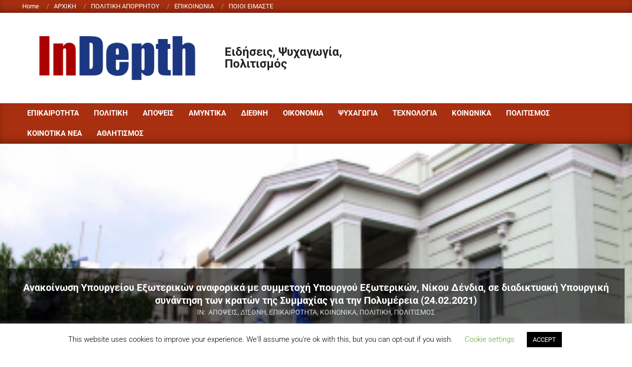

--- FILE ---
content_type: text/html; charset=UTF-8
request_url: https://indepth.gr/%CE%B1%CE%BD%CE%B1%CE%BA%CE%BF%CE%AF%CE%BD%CF%89%CF%83%CE%B7-%CF%85%CF%80%CE%BF%CF%85%CF%81%CE%B3%CE%B5%CE%AF%CE%BF%CF%85-%CE%B5%CE%BE%CF%89%CF%84%CE%B5%CF%81%CE%B9%CE%BA%CF%8E%CE%BD-%CE%B1%CE%BD/
body_size: 17044
content:
<!DOCTYPE html><html dir="ltr" lang="el" prefix="og: https://ogp.me/ns#"><head><meta charset="UTF-8" /><link media="all" href="https://indepth.gr/wp-content/cache/autoptimize/css/autoptimize_91d4f20c71eac6ee0454916dc7628aa6.css" rel="stylesheet"><title>Ανακοίνωση Υπουργείου Εξωτερικών αναφορικά με συμμετοχή Υπουργού Εξωτερικών, Νίκου Δένδια, σε διαδικτυακή Υπουργική συνάντηση των κρατών της Συμμαχίας για την Πολυμέρεια (24.02.2021) | InDepth</title><meta name="description" content="Ανακοίνωση Υπουργείου Εξωτερικών αναφορικά με συμμετοχή Υπουργού Εξωτερικών, Νίκου Δένδια, σε διαδικτυακή Υπουργική συνάντηση των κρατών της Συμμαχίας για την Πολυμέρεια (24.02.2021) Γενεύη 24 Φεβρουαρίου 2021 Your Excellencies, It is with great pleasure that I am taking part in yet another meeting of the Alliance for Multilateralism. I strongly believe that, especially at this critical" /><meta name="robots" content="max-image-preview:large" /><meta name="author" content="konstantinos kyprios"/><link rel="canonical" href="https://indepth.gr/%ce%b1%ce%bd%ce%b1%ce%ba%ce%bf%ce%af%ce%bd%cf%89%cf%83%ce%b7-%cf%85%cf%80%ce%bf%cf%85%cf%81%ce%b3%ce%b5%ce%af%ce%bf%cf%85-%ce%b5%ce%be%cf%89%cf%84%ce%b5%cf%81%ce%b9%ce%ba%cf%8e%ce%bd-%ce%b1%ce%bd/" /><meta name="generator" content="All in One SEO (AIOSEO) 4.9.3" /><meta property="og:locale" content="el_GR" /><meta property="og:site_name" content="InDepth | Καλώς ήρθατε στο indepth.gr" /><meta property="og:type" content="article" /><meta property="og:title" content="Ανακοίνωση Υπουργείου Εξωτερικών αναφορικά με συμμετοχή Υπουργού Εξωτερικών, Νίκου Δένδια, σε διαδικτυακή Υπουργική συνάντηση των κρατών της Συμμαχίας για την Πολυμέρεια (24.02.2021) | InDepth" /><meta property="og:description" content="Ανακοίνωση Υπουργείου Εξωτερικών αναφορικά με συμμετοχή Υπουργού Εξωτερικών, Νίκου Δένδια, σε διαδικτυακή Υπουργική συνάντηση των κρατών της Συμμαχίας για την Πολυμέρεια (24.02.2021) Γενεύη 24 Φεβρουαρίου 2021 Your Excellencies, It is with great pleasure that I am taking part in yet another meeting of the Alliance for Multilateralism. I strongly believe that, especially at this critical" /><meta property="og:url" content="https://indepth.gr/%ce%b1%ce%bd%ce%b1%ce%ba%ce%bf%ce%af%ce%bd%cf%89%cf%83%ce%b7-%cf%85%cf%80%ce%bf%cf%85%cf%81%ce%b3%ce%b5%ce%af%ce%bf%cf%85-%ce%b5%ce%be%cf%89%cf%84%ce%b5%cf%81%ce%b9%ce%ba%cf%8e%ce%bd-%ce%b1%ce%bd/" /><meta property="og:image" content="https://indepth.gr/wp-content/uploads/2021/02/ipex-324x160-1.jpg" /><meta property="og:image:secure_url" content="https://indepth.gr/wp-content/uploads/2021/02/ipex-324x160-1.jpg" /><meta property="og:image:width" content="324" /><meta property="og:image:height" content="160" /><meta property="article:published_time" content="2021-02-24T23:30:40+00:00" /><meta property="article:modified_time" content="2021-02-24T23:35:29+00:00" /><meta property="article:publisher" content="https://www.facebook.com/indepthgr-101122784663955/" /><meta name="twitter:card" content="summary" /><meta name="twitter:title" content="Ανακοίνωση Υπουργείου Εξωτερικών αναφορικά με συμμετοχή Υπουργού Εξωτερικών, Νίκου Δένδια, σε διαδικτυακή Υπουργική συνάντηση των κρατών της Συμμαχίας για την Πολυμέρεια (24.02.2021) | InDepth" /><meta name="twitter:description" content="Ανακοίνωση Υπουργείου Εξωτερικών αναφορικά με συμμετοχή Υπουργού Εξωτερικών, Νίκου Δένδια, σε διαδικτυακή Υπουργική συνάντηση των κρατών της Συμμαχίας για την Πολυμέρεια (24.02.2021) Γενεύη 24 Φεβρουαρίου 2021 Your Excellencies, It is with great pleasure that I am taking part in yet another meeting of the Alliance for Multilateralism. I strongly believe that, especially at this critical" /><meta name="twitter:image" content="https://indepth.gr/wp-content/uploads/2021/02/ipex-324x160-1.jpg" /> <script type="application/ld+json" class="aioseo-schema">{"@context":"https:\/\/schema.org","@graph":[{"@type":"Article","@id":"https:\/\/indepth.gr\/%ce%b1%ce%bd%ce%b1%ce%ba%ce%bf%ce%af%ce%bd%cf%89%cf%83%ce%b7-%cf%85%cf%80%ce%bf%cf%85%cf%81%ce%b3%ce%b5%ce%af%ce%bf%cf%85-%ce%b5%ce%be%cf%89%cf%84%ce%b5%cf%81%ce%b9%ce%ba%cf%8e%ce%bd-%ce%b1%ce%bd\/#article","name":"\u0391\u03bd\u03b1\u03ba\u03bf\u03af\u03bd\u03c9\u03c3\u03b7 \u03a5\u03c0\u03bf\u03c5\u03c1\u03b3\u03b5\u03af\u03bf\u03c5 \u0395\u03be\u03c9\u03c4\u03b5\u03c1\u03b9\u03ba\u03ce\u03bd \u03b1\u03bd\u03b1\u03c6\u03bf\u03c1\u03b9\u03ba\u03ac \u03bc\u03b5 \u03c3\u03c5\u03bc\u03bc\u03b5\u03c4\u03bf\u03c7\u03ae \u03a5\u03c0\u03bf\u03c5\u03c1\u03b3\u03bf\u03cd \u0395\u03be\u03c9\u03c4\u03b5\u03c1\u03b9\u03ba\u03ce\u03bd, \u039d\u03af\u03ba\u03bf\u03c5 \u0394\u03ad\u03bd\u03b4\u03b9\u03b1, \u03c3\u03b5 \u03b4\u03b9\u03b1\u03b4\u03b9\u03ba\u03c4\u03c5\u03b1\u03ba\u03ae \u03a5\u03c0\u03bf\u03c5\u03c1\u03b3\u03b9\u03ba\u03ae \u03c3\u03c5\u03bd\u03ac\u03bd\u03c4\u03b7\u03c3\u03b7 \u03c4\u03c9\u03bd \u03ba\u03c1\u03b1\u03c4\u03ce\u03bd \u03c4\u03b7\u03c2 \u03a3\u03c5\u03bc\u03bc\u03b1\u03c7\u03af\u03b1\u03c2 \u03b3\u03b9\u03b1 \u03c4\u03b7\u03bd \u03a0\u03bf\u03bb\u03c5\u03bc\u03ad\u03c1\u03b5\u03b9\u03b1 (24.02.2021) | InDepth","headline":"\u0391\u03bd\u03b1\u03ba\u03bf\u03af\u03bd\u03c9\u03c3\u03b7 \u03a5\u03c0\u03bf\u03c5\u03c1\u03b3\u03b5\u03af\u03bf\u03c5 \u0395\u03be\u03c9\u03c4\u03b5\u03c1\u03b9\u03ba\u03ce\u03bd \u03b1\u03bd\u03b1\u03c6\u03bf\u03c1\u03b9\u03ba\u03ac \u03bc\u03b5 \u03c3\u03c5\u03bc\u03bc\u03b5\u03c4\u03bf\u03c7\u03ae \u03a5\u03c0\u03bf\u03c5\u03c1\u03b3\u03bf\u03cd \u0395\u03be\u03c9\u03c4\u03b5\u03c1\u03b9\u03ba\u03ce\u03bd, \u039d\u03af\u03ba\u03bf\u03c5 \u0394\u03ad\u03bd\u03b4\u03b9\u03b1, \u03c3\u03b5 \u03b4\u03b9\u03b1\u03b4\u03b9\u03ba\u03c4\u03c5\u03b1\u03ba\u03ae \u03a5\u03c0\u03bf\u03c5\u03c1\u03b3\u03b9\u03ba\u03ae \u03c3\u03c5\u03bd\u03ac\u03bd\u03c4\u03b7\u03c3\u03b7 \u03c4\u03c9\u03bd \u03ba\u03c1\u03b1\u03c4\u03ce\u03bd \u03c4\u03b7\u03c2 \u03a3\u03c5\u03bc\u03bc\u03b1\u03c7\u03af\u03b1\u03c2 \u03b3\u03b9\u03b1 \u03c4\u03b7\u03bd \u03a0\u03bf\u03bb\u03c5\u03bc\u03ad\u03c1\u03b5\u03b9\u03b1 (24.02.2021)","author":{"@id":"https:\/\/indepth.gr\/author\/kyprios\/#author"},"publisher":{"@id":"https:\/\/indepth.gr\/#organization"},"image":{"@type":"ImageObject","url":"https:\/\/indepth.gr\/wp-content\/uploads\/2021\/02\/ipex-324x160-1.jpg","width":324,"height":160},"datePublished":"2021-02-25T01:30:40+02:00","dateModified":"2021-02-25T01:35:29+02:00","inLanguage":"el","mainEntityOfPage":{"@id":"https:\/\/indepth.gr\/%ce%b1%ce%bd%ce%b1%ce%ba%ce%bf%ce%af%ce%bd%cf%89%cf%83%ce%b7-%cf%85%cf%80%ce%bf%cf%85%cf%81%ce%b3%ce%b5%ce%af%ce%bf%cf%85-%ce%b5%ce%be%cf%89%cf%84%ce%b5%cf%81%ce%b9%ce%ba%cf%8e%ce%bd-%ce%b1%ce%bd\/#webpage"},"isPartOf":{"@id":"https:\/\/indepth.gr\/%ce%b1%ce%bd%ce%b1%ce%ba%ce%bf%ce%af%ce%bd%cf%89%cf%83%ce%b7-%cf%85%cf%80%ce%bf%cf%85%cf%81%ce%b3%ce%b5%ce%af%ce%bf%cf%85-%ce%b5%ce%be%cf%89%cf%84%ce%b5%cf%81%ce%b9%ce%ba%cf%8e%ce%bd-%ce%b1%ce%bd\/#webpage"},"articleSection":"\u0391\u03a0\u039f\u03a8\u0395\u0399\u03a3, \u0394\u0399\u0395\u0398\u039d\u0397, \u0395\u03a0\u0399\u039a\u0391\u0399\u03a1\u039f\u03a4\u0397\u03a4\u0391, \u039a\u039f\u0399\u039d\u03a9\u039d\u0399\u039a\u0391, \u03a0\u039f\u039b\u0399\u03a4\u0399\u039a\u0397, \u03a0\u039f\u039b\u0399\u03a4\u0399\u03a3\u039c\u039f\u03a3"},{"@type":"BreadcrumbList","@id":"https:\/\/indepth.gr\/%ce%b1%ce%bd%ce%b1%ce%ba%ce%bf%ce%af%ce%bd%cf%89%cf%83%ce%b7-%cf%85%cf%80%ce%bf%cf%85%cf%81%ce%b3%ce%b5%ce%af%ce%bf%cf%85-%ce%b5%ce%be%cf%89%cf%84%ce%b5%cf%81%ce%b9%ce%ba%cf%8e%ce%bd-%ce%b1%ce%bd\/#breadcrumblist","itemListElement":[{"@type":"ListItem","@id":"https:\/\/indepth.gr#listItem","position":1,"name":"Home","item":"https:\/\/indepth.gr","nextItem":{"@type":"ListItem","@id":"https:\/\/indepth.gr\/category\/%ce%b5%cf%80%ce%b9%ce%ba%ce%b1%ce%b9%cf%81%ce%bf%cf%84%ce%b7%cf%84%ce%b1\/#listItem","name":"\u0395\u03a0\u0399\u039a\u0391\u0399\u03a1\u039f\u03a4\u0397\u03a4\u0391"}},{"@type":"ListItem","@id":"https:\/\/indepth.gr\/category\/%ce%b5%cf%80%ce%b9%ce%ba%ce%b1%ce%b9%cf%81%ce%bf%cf%84%ce%b7%cf%84%ce%b1\/#listItem","position":2,"name":"\u0395\u03a0\u0399\u039a\u0391\u0399\u03a1\u039f\u03a4\u0397\u03a4\u0391","item":"https:\/\/indepth.gr\/category\/%ce%b5%cf%80%ce%b9%ce%ba%ce%b1%ce%b9%cf%81%ce%bf%cf%84%ce%b7%cf%84%ce%b1\/","nextItem":{"@type":"ListItem","@id":"https:\/\/indepth.gr\/%ce%b1%ce%bd%ce%b1%ce%ba%ce%bf%ce%af%ce%bd%cf%89%cf%83%ce%b7-%cf%85%cf%80%ce%bf%cf%85%cf%81%ce%b3%ce%b5%ce%af%ce%bf%cf%85-%ce%b5%ce%be%cf%89%cf%84%ce%b5%cf%81%ce%b9%ce%ba%cf%8e%ce%bd-%ce%b1%ce%bd\/#listItem","name":"\u0391\u03bd\u03b1\u03ba\u03bf\u03af\u03bd\u03c9\u03c3\u03b7 \u03a5\u03c0\u03bf\u03c5\u03c1\u03b3\u03b5\u03af\u03bf\u03c5 \u0395\u03be\u03c9\u03c4\u03b5\u03c1\u03b9\u03ba\u03ce\u03bd \u03b1\u03bd\u03b1\u03c6\u03bf\u03c1\u03b9\u03ba\u03ac \u03bc\u03b5 \u03c3\u03c5\u03bc\u03bc\u03b5\u03c4\u03bf\u03c7\u03ae \u03a5\u03c0\u03bf\u03c5\u03c1\u03b3\u03bf\u03cd \u0395\u03be\u03c9\u03c4\u03b5\u03c1\u03b9\u03ba\u03ce\u03bd, \u039d\u03af\u03ba\u03bf\u03c5 \u0394\u03ad\u03bd\u03b4\u03b9\u03b1, \u03c3\u03b5 \u03b4\u03b9\u03b1\u03b4\u03b9\u03ba\u03c4\u03c5\u03b1\u03ba\u03ae \u03a5\u03c0\u03bf\u03c5\u03c1\u03b3\u03b9\u03ba\u03ae \u03c3\u03c5\u03bd\u03ac\u03bd\u03c4\u03b7\u03c3\u03b7 \u03c4\u03c9\u03bd \u03ba\u03c1\u03b1\u03c4\u03ce\u03bd \u03c4\u03b7\u03c2 \u03a3\u03c5\u03bc\u03bc\u03b1\u03c7\u03af\u03b1\u03c2 \u03b3\u03b9\u03b1 \u03c4\u03b7\u03bd \u03a0\u03bf\u03bb\u03c5\u03bc\u03ad\u03c1\u03b5\u03b9\u03b1 (24.02.2021)"},"previousItem":{"@type":"ListItem","@id":"https:\/\/indepth.gr#listItem","name":"Home"}},{"@type":"ListItem","@id":"https:\/\/indepth.gr\/%ce%b1%ce%bd%ce%b1%ce%ba%ce%bf%ce%af%ce%bd%cf%89%cf%83%ce%b7-%cf%85%cf%80%ce%bf%cf%85%cf%81%ce%b3%ce%b5%ce%af%ce%bf%cf%85-%ce%b5%ce%be%cf%89%cf%84%ce%b5%cf%81%ce%b9%ce%ba%cf%8e%ce%bd-%ce%b1%ce%bd\/#listItem","position":3,"name":"\u0391\u03bd\u03b1\u03ba\u03bf\u03af\u03bd\u03c9\u03c3\u03b7 \u03a5\u03c0\u03bf\u03c5\u03c1\u03b3\u03b5\u03af\u03bf\u03c5 \u0395\u03be\u03c9\u03c4\u03b5\u03c1\u03b9\u03ba\u03ce\u03bd \u03b1\u03bd\u03b1\u03c6\u03bf\u03c1\u03b9\u03ba\u03ac \u03bc\u03b5 \u03c3\u03c5\u03bc\u03bc\u03b5\u03c4\u03bf\u03c7\u03ae \u03a5\u03c0\u03bf\u03c5\u03c1\u03b3\u03bf\u03cd \u0395\u03be\u03c9\u03c4\u03b5\u03c1\u03b9\u03ba\u03ce\u03bd, \u039d\u03af\u03ba\u03bf\u03c5 \u0394\u03ad\u03bd\u03b4\u03b9\u03b1, \u03c3\u03b5 \u03b4\u03b9\u03b1\u03b4\u03b9\u03ba\u03c4\u03c5\u03b1\u03ba\u03ae \u03a5\u03c0\u03bf\u03c5\u03c1\u03b3\u03b9\u03ba\u03ae \u03c3\u03c5\u03bd\u03ac\u03bd\u03c4\u03b7\u03c3\u03b7 \u03c4\u03c9\u03bd \u03ba\u03c1\u03b1\u03c4\u03ce\u03bd \u03c4\u03b7\u03c2 \u03a3\u03c5\u03bc\u03bc\u03b1\u03c7\u03af\u03b1\u03c2 \u03b3\u03b9\u03b1 \u03c4\u03b7\u03bd \u03a0\u03bf\u03bb\u03c5\u03bc\u03ad\u03c1\u03b5\u03b9\u03b1 (24.02.2021)","previousItem":{"@type":"ListItem","@id":"https:\/\/indepth.gr\/category\/%ce%b5%cf%80%ce%b9%ce%ba%ce%b1%ce%b9%cf%81%ce%bf%cf%84%ce%b7%cf%84%ce%b1\/#listItem","name":"\u0395\u03a0\u0399\u039a\u0391\u0399\u03a1\u039f\u03a4\u0397\u03a4\u0391"}}]},{"@type":"Organization","@id":"https:\/\/indepth.gr\/#organization","name":"InDepth","description":"\u039a\u03b1\u03bb\u03ce\u03c2 \u03ae\u03c1\u03b8\u03b1\u03c4\u03b5 \u03c3\u03c4\u03bf indepth.gr","url":"https:\/\/indepth.gr\/","logo":{"@type":"ImageObject","url":"https:\/\/indepth.gr\/wp-content\/uploads\/2021\/05\/logoIndepth.png","@id":"https:\/\/indepth.gr\/%ce%b1%ce%bd%ce%b1%ce%ba%ce%bf%ce%af%ce%bd%cf%89%cf%83%ce%b7-%cf%85%cf%80%ce%bf%cf%85%cf%81%ce%b3%ce%b5%ce%af%ce%bf%cf%85-%ce%b5%ce%be%cf%89%cf%84%ce%b5%cf%81%ce%b9%ce%ba%cf%8e%ce%bd-%ce%b1%ce%bd\/#organizationLogo","width":484,"height":197,"caption":"site logo \u03b5\u03b9\u03b4\u03ae\u03c3\u03b5\u03b9\u03c2."},"image":{"@id":"https:\/\/indepth.gr\/%ce%b1%ce%bd%ce%b1%ce%ba%ce%bf%ce%af%ce%bd%cf%89%cf%83%ce%b7-%cf%85%cf%80%ce%bf%cf%85%cf%81%ce%b3%ce%b5%ce%af%ce%bf%cf%85-%ce%b5%ce%be%cf%89%cf%84%ce%b5%cf%81%ce%b9%ce%ba%cf%8e%ce%bd-%ce%b1%ce%bd\/#organizationLogo"},"sameAs":["https:\/\/www.facebook.com\/indepthgr-101122784663955\/"]},{"@type":"Person","@id":"https:\/\/indepth.gr\/author\/kyprios\/#author","url":"https:\/\/indepth.gr\/author\/kyprios\/","name":"konstantinos kyprios","image":{"@type":"ImageObject","@id":"https:\/\/indepth.gr\/%ce%b1%ce%bd%ce%b1%ce%ba%ce%bf%ce%af%ce%bd%cf%89%cf%83%ce%b7-%cf%85%cf%80%ce%bf%cf%85%cf%81%ce%b3%ce%b5%ce%af%ce%bf%cf%85-%ce%b5%ce%be%cf%89%cf%84%ce%b5%cf%81%ce%b9%ce%ba%cf%8e%ce%bd-%ce%b1%ce%bd\/#authorImage","url":"https:\/\/secure.gravatar.com\/avatar\/376df2ff3979624058aec2f9f586e7a3?s=96&d=mm&r=g","width":96,"height":96,"caption":"konstantinos kyprios"}},{"@type":"WebPage","@id":"https:\/\/indepth.gr\/%ce%b1%ce%bd%ce%b1%ce%ba%ce%bf%ce%af%ce%bd%cf%89%cf%83%ce%b7-%cf%85%cf%80%ce%bf%cf%85%cf%81%ce%b3%ce%b5%ce%af%ce%bf%cf%85-%ce%b5%ce%be%cf%89%cf%84%ce%b5%cf%81%ce%b9%ce%ba%cf%8e%ce%bd-%ce%b1%ce%bd\/#webpage","url":"https:\/\/indepth.gr\/%ce%b1%ce%bd%ce%b1%ce%ba%ce%bf%ce%af%ce%bd%cf%89%cf%83%ce%b7-%cf%85%cf%80%ce%bf%cf%85%cf%81%ce%b3%ce%b5%ce%af%ce%bf%cf%85-%ce%b5%ce%be%cf%89%cf%84%ce%b5%cf%81%ce%b9%ce%ba%cf%8e%ce%bd-%ce%b1%ce%bd\/","name":"\u0391\u03bd\u03b1\u03ba\u03bf\u03af\u03bd\u03c9\u03c3\u03b7 \u03a5\u03c0\u03bf\u03c5\u03c1\u03b3\u03b5\u03af\u03bf\u03c5 \u0395\u03be\u03c9\u03c4\u03b5\u03c1\u03b9\u03ba\u03ce\u03bd \u03b1\u03bd\u03b1\u03c6\u03bf\u03c1\u03b9\u03ba\u03ac \u03bc\u03b5 \u03c3\u03c5\u03bc\u03bc\u03b5\u03c4\u03bf\u03c7\u03ae \u03a5\u03c0\u03bf\u03c5\u03c1\u03b3\u03bf\u03cd \u0395\u03be\u03c9\u03c4\u03b5\u03c1\u03b9\u03ba\u03ce\u03bd, \u039d\u03af\u03ba\u03bf\u03c5 \u0394\u03ad\u03bd\u03b4\u03b9\u03b1, \u03c3\u03b5 \u03b4\u03b9\u03b1\u03b4\u03b9\u03ba\u03c4\u03c5\u03b1\u03ba\u03ae \u03a5\u03c0\u03bf\u03c5\u03c1\u03b3\u03b9\u03ba\u03ae \u03c3\u03c5\u03bd\u03ac\u03bd\u03c4\u03b7\u03c3\u03b7 \u03c4\u03c9\u03bd \u03ba\u03c1\u03b1\u03c4\u03ce\u03bd \u03c4\u03b7\u03c2 \u03a3\u03c5\u03bc\u03bc\u03b1\u03c7\u03af\u03b1\u03c2 \u03b3\u03b9\u03b1 \u03c4\u03b7\u03bd \u03a0\u03bf\u03bb\u03c5\u03bc\u03ad\u03c1\u03b5\u03b9\u03b1 (24.02.2021) | InDepth","description":"\u0391\u03bd\u03b1\u03ba\u03bf\u03af\u03bd\u03c9\u03c3\u03b7 \u03a5\u03c0\u03bf\u03c5\u03c1\u03b3\u03b5\u03af\u03bf\u03c5 \u0395\u03be\u03c9\u03c4\u03b5\u03c1\u03b9\u03ba\u03ce\u03bd \u03b1\u03bd\u03b1\u03c6\u03bf\u03c1\u03b9\u03ba\u03ac \u03bc\u03b5 \u03c3\u03c5\u03bc\u03bc\u03b5\u03c4\u03bf\u03c7\u03ae \u03a5\u03c0\u03bf\u03c5\u03c1\u03b3\u03bf\u03cd \u0395\u03be\u03c9\u03c4\u03b5\u03c1\u03b9\u03ba\u03ce\u03bd, \u039d\u03af\u03ba\u03bf\u03c5 \u0394\u03ad\u03bd\u03b4\u03b9\u03b1, \u03c3\u03b5 \u03b4\u03b9\u03b1\u03b4\u03b9\u03ba\u03c4\u03c5\u03b1\u03ba\u03ae \u03a5\u03c0\u03bf\u03c5\u03c1\u03b3\u03b9\u03ba\u03ae \u03c3\u03c5\u03bd\u03ac\u03bd\u03c4\u03b7\u03c3\u03b7 \u03c4\u03c9\u03bd \u03ba\u03c1\u03b1\u03c4\u03ce\u03bd \u03c4\u03b7\u03c2 \u03a3\u03c5\u03bc\u03bc\u03b1\u03c7\u03af\u03b1\u03c2 \u03b3\u03b9\u03b1 \u03c4\u03b7\u03bd \u03a0\u03bf\u03bb\u03c5\u03bc\u03ad\u03c1\u03b5\u03b9\u03b1 (24.02.2021) \u0393\u03b5\u03bd\u03b5\u03cd\u03b7 24 \u03a6\u03b5\u03b2\u03c1\u03bf\u03c5\u03b1\u03c1\u03af\u03bf\u03c5 2021 Your Excellencies, It is with great pleasure that I am taking part in yet another meeting of the Alliance for Multilateralism. I strongly believe that, especially at this critical","inLanguage":"el","isPartOf":{"@id":"https:\/\/indepth.gr\/#website"},"breadcrumb":{"@id":"https:\/\/indepth.gr\/%ce%b1%ce%bd%ce%b1%ce%ba%ce%bf%ce%af%ce%bd%cf%89%cf%83%ce%b7-%cf%85%cf%80%ce%bf%cf%85%cf%81%ce%b3%ce%b5%ce%af%ce%bf%cf%85-%ce%b5%ce%be%cf%89%cf%84%ce%b5%cf%81%ce%b9%ce%ba%cf%8e%ce%bd-%ce%b1%ce%bd\/#breadcrumblist"},"author":{"@id":"https:\/\/indepth.gr\/author\/kyprios\/#author"},"creator":{"@id":"https:\/\/indepth.gr\/author\/kyprios\/#author"},"image":{"@type":"ImageObject","url":"https:\/\/indepth.gr\/wp-content\/uploads\/2021\/02\/ipex-324x160-1.jpg","@id":"https:\/\/indepth.gr\/%ce%b1%ce%bd%ce%b1%ce%ba%ce%bf%ce%af%ce%bd%cf%89%cf%83%ce%b7-%cf%85%cf%80%ce%bf%cf%85%cf%81%ce%b3%ce%b5%ce%af%ce%bf%cf%85-%ce%b5%ce%be%cf%89%cf%84%ce%b5%cf%81%ce%b9%ce%ba%cf%8e%ce%bd-%ce%b1%ce%bd\/#mainImage","width":324,"height":160},"primaryImageOfPage":{"@id":"https:\/\/indepth.gr\/%ce%b1%ce%bd%ce%b1%ce%ba%ce%bf%ce%af%ce%bd%cf%89%cf%83%ce%b7-%cf%85%cf%80%ce%bf%cf%85%cf%81%ce%b3%ce%b5%ce%af%ce%bf%cf%85-%ce%b5%ce%be%cf%89%cf%84%ce%b5%cf%81%ce%b9%ce%ba%cf%8e%ce%bd-%ce%b1%ce%bd\/#mainImage"},"datePublished":"2021-02-25T01:30:40+02:00","dateModified":"2021-02-25T01:35:29+02:00"},{"@type":"WebSite","@id":"https:\/\/indepth.gr\/#website","url":"https:\/\/indepth.gr\/","name":"InDepth","description":"\u039a\u03b1\u03bb\u03ce\u03c2 \u03ae\u03c1\u03b8\u03b1\u03c4\u03b5 \u03c3\u03c4\u03bf indepth.gr","inLanguage":"el","publisher":{"@id":"https:\/\/indepth.gr\/#organization"}}]}</script> <meta name="viewport" content="width=device-width, initial-scale=1" /><meta name="generator" content="Magazine News Byte 2.10.0" /><link rel='dns-prefetch' href='//stats.wp.com' /><link rel='dns-prefetch' href='//fonts.googleapis.com' /><link rel='dns-prefetch' href='//c0.wp.com' /><link rel='dns-prefetch' href='//www.googletagmanager.com' /><link rel="alternate" type="application/rss+xml" title="Ροή RSS &raquo; InDepth" href="https://indepth.gr/feed/" /><link rel="alternate" type="application/rss+xml" title="Ροή Σχολίων &raquo; InDepth" href="https://indepth.gr/comments/feed/" /><link rel="alternate" type="application/rss+xml" title="Ροή Σχολίων InDepth &raquo; Ανακοίνωση Υπουργείου Εξωτερικών αναφορικά με συμμετοχή Υπουργού Εξωτερικών, Νίκου Δένδια, σε διαδικτυακή Υπουργική συνάντηση των κρατών της Συμμαχίας για την Πολυμέρεια (24.02.2021)" href="https://indepth.gr/%ce%b1%ce%bd%ce%b1%ce%ba%ce%bf%ce%af%ce%bd%cf%89%cf%83%ce%b7-%cf%85%cf%80%ce%bf%cf%85%cf%81%ce%b3%ce%b5%ce%af%ce%bf%cf%85-%ce%b5%ce%be%cf%89%cf%84%ce%b5%cf%81%ce%b9%ce%ba%cf%8e%ce%bd-%ce%b1%ce%bd/feed/" /><link rel="pingback" href="https://indepth.gr/xmlrpc.php" /><link rel="preload" href="https://indepth.gr/wp-content/themes/magazine-news-byte/library/fonticons/webfonts/fa-solid-900.woff2" as="font" crossorigin="anonymous"><link rel="preload" href="https://indepth.gr/wp-content/themes/magazine-news-byte/library/fonticons/webfonts/fa-regular-400.woff2" as="font" crossorigin="anonymous"><link rel="preload" href="https://indepth.gr/wp-content/themes/magazine-news-byte/library/fonticons/webfonts/fa-brands-400.woff2" as="font" crossorigin="anonymous">  <script>window._wpemojiSettings = {"baseUrl":"https:\/\/s.w.org\/images\/core\/emoji\/15.0.3\/72x72\/","ext":".png","svgUrl":"https:\/\/s.w.org\/images\/core\/emoji\/15.0.3\/svg\/","svgExt":".svg","source":{"concatemoji":"https:\/\/indepth.gr\/wp-includes\/js\/wp-emoji-release.min.js?ver=6.5.7"}};
/*! This file is auto-generated */
!function(i,n){var o,s,e;function c(e){try{var t={supportTests:e,timestamp:(new Date).valueOf()};sessionStorage.setItem(o,JSON.stringify(t))}catch(e){}}function p(e,t,n){e.clearRect(0,0,e.canvas.width,e.canvas.height),e.fillText(t,0,0);var t=new Uint32Array(e.getImageData(0,0,e.canvas.width,e.canvas.height).data),r=(e.clearRect(0,0,e.canvas.width,e.canvas.height),e.fillText(n,0,0),new Uint32Array(e.getImageData(0,0,e.canvas.width,e.canvas.height).data));return t.every(function(e,t){return e===r[t]})}function u(e,t,n){switch(t){case"flag":return n(e,"\ud83c\udff3\ufe0f\u200d\u26a7\ufe0f","\ud83c\udff3\ufe0f\u200b\u26a7\ufe0f")?!1:!n(e,"\ud83c\uddfa\ud83c\uddf3","\ud83c\uddfa\u200b\ud83c\uddf3")&&!n(e,"\ud83c\udff4\udb40\udc67\udb40\udc62\udb40\udc65\udb40\udc6e\udb40\udc67\udb40\udc7f","\ud83c\udff4\u200b\udb40\udc67\u200b\udb40\udc62\u200b\udb40\udc65\u200b\udb40\udc6e\u200b\udb40\udc67\u200b\udb40\udc7f");case"emoji":return!n(e,"\ud83d\udc26\u200d\u2b1b","\ud83d\udc26\u200b\u2b1b")}return!1}function f(e,t,n){var r="undefined"!=typeof WorkerGlobalScope&&self instanceof WorkerGlobalScope?new OffscreenCanvas(300,150):i.createElement("canvas"),a=r.getContext("2d",{willReadFrequently:!0}),o=(a.textBaseline="top",a.font="600 32px Arial",{});return e.forEach(function(e){o[e]=t(a,e,n)}),o}function t(e){var t=i.createElement("script");t.src=e,t.defer=!0,i.head.appendChild(t)}"undefined"!=typeof Promise&&(o="wpEmojiSettingsSupports",s=["flag","emoji"],n.supports={everything:!0,everythingExceptFlag:!0},e=new Promise(function(e){i.addEventListener("DOMContentLoaded",e,{once:!0})}),new Promise(function(t){var n=function(){try{var e=JSON.parse(sessionStorage.getItem(o));if("object"==typeof e&&"number"==typeof e.timestamp&&(new Date).valueOf()<e.timestamp+604800&&"object"==typeof e.supportTests)return e.supportTests}catch(e){}return null}();if(!n){if("undefined"!=typeof Worker&&"undefined"!=typeof OffscreenCanvas&&"undefined"!=typeof URL&&URL.createObjectURL&&"undefined"!=typeof Blob)try{var e="postMessage("+f.toString()+"("+[JSON.stringify(s),u.toString(),p.toString()].join(",")+"));",r=new Blob([e],{type:"text/javascript"}),a=new Worker(URL.createObjectURL(r),{name:"wpTestEmojiSupports"});return void(a.onmessage=function(e){c(n=e.data),a.terminate(),t(n)})}catch(e){}c(n=f(s,u,p))}t(n)}).then(function(e){for(var t in e)n.supports[t]=e[t],n.supports.everything=n.supports.everything&&n.supports[t],"flag"!==t&&(n.supports.everythingExceptFlag=n.supports.everythingExceptFlag&&n.supports[t]);n.supports.everythingExceptFlag=n.supports.everythingExceptFlag&&!n.supports.flag,n.DOMReady=!1,n.readyCallback=function(){n.DOMReady=!0}}).then(function(){return e}).then(function(){var e;n.supports.everything||(n.readyCallback(),(e=n.source||{}).concatemoji?t(e.concatemoji):e.wpemoji&&e.twemoji&&(t(e.twemoji),t(e.wpemoji)))}))}((window,document),window._wpemojiSettings);</script> <link rel='stylesheet' id='magnb-googlefont-css' href='//fonts.googleapis.com/css2?family=Roboto:ital,wght@0,300;0,400;0,500;0,600;0,700;0,800;1,400;1,700' media='all' /><link rel='stylesheet' id='elementor-post-80-css' href='https://indepth.gr/wp-content/cache/autoptimize/css/autoptimize_single_7947866bc742c448208a99099a585844.css?ver=1734644073' media='all' /><link rel='stylesheet' id='elementor-post-1085-css' href='https://indepth.gr/wp-content/cache/autoptimize/css/autoptimize_single_3a3224db1d2f3819ec936184cd5b16cd.css?ver=1734738756' media='all' /><link rel='stylesheet' id='elementor-gf-local-roboto-css' href='https://indepth.gr/wp-content/cache/autoptimize/css/autoptimize_single_c0f97e45390e868bf0421db38d14fb82.css?ver=1742230663' media='all' /><link rel='stylesheet' id='elementor-gf-local-robotoslab-css' href='https://indepth.gr/wp-content/cache/autoptimize/css/autoptimize_single_67b1948cd747a69fd7e3de9086e92eeb.css?ver=1742230683' media='all' /> <script src="https://indepth.gr/wp-includes/js/jquery/jquery.min.js?ver=3.7.1" id="jquery-core-js"></script> <script id="cookie-law-info-js-extra">var Cli_Data = {"nn_cookie_ids":[],"cookielist":[],"non_necessary_cookies":[],"ccpaEnabled":"","ccpaRegionBased":"","ccpaBarEnabled":"","strictlyEnabled":["necessary","obligatoire"],"ccpaType":"gdpr","js_blocking":"","custom_integration":"","triggerDomRefresh":"","secure_cookies":""};
var cli_cookiebar_settings = {"animate_speed_hide":"500","animate_speed_show":"500","background":"#FFF","border":"#b1a6a6c2","border_on":"","button_1_button_colour":"#000","button_1_button_hover":"#000000","button_1_link_colour":"#fff","button_1_as_button":"1","button_1_new_win":"","button_2_button_colour":"#333","button_2_button_hover":"#292929","button_2_link_colour":"#444","button_2_as_button":"","button_2_hidebar":"","button_3_button_colour":"#000","button_3_button_hover":"#000000","button_3_link_colour":"#fff","button_3_as_button":"1","button_3_new_win":"","button_4_button_colour":"#000","button_4_button_hover":"#000000","button_4_link_colour":"#62a329","button_4_as_button":"","button_7_button_colour":"#61a229","button_7_button_hover":"#4e8221","button_7_link_colour":"#fff","button_7_as_button":"1","button_7_new_win":"","font_family":"inherit","header_fix":"","notify_animate_hide":"1","notify_animate_show":"","notify_div_id":"#cookie-law-info-bar","notify_position_horizontal":"right","notify_position_vertical":"bottom","scroll_close":"","scroll_close_reload":"","accept_close_reload":"","reject_close_reload":"","showagain_tab":"","showagain_background":"#fff","showagain_border":"#000","showagain_div_id":"#cookie-law-info-again","showagain_x_position":"100px","text":"#000","show_once_yn":"1","show_once":"10000","logging_on":"","as_popup":"","popup_overlay":"1","bar_heading_text":"","cookie_bar_as":"banner","popup_showagain_position":"bottom-right","widget_position":"left"};
var log_object = {"ajax_url":"https:\/\/indepth.gr\/wp-admin\/admin-ajax.php"};</script> <link rel="https://api.w.org/" href="https://indepth.gr/wp-json/" /><link rel="alternate" type="application/json" href="https://indepth.gr/wp-json/wp/v2/posts/1085" /><link rel="EditURI" type="application/rsd+xml" title="RSD" href="https://indepth.gr/xmlrpc.php?rsd" /><meta name="generator" content="WordPress 6.5.7" /><link rel='shortlink' href='https://indepth.gr/?p=1085' /><link rel="alternate" type="application/json+oembed" href="https://indepth.gr/wp-json/oembed/1.0/embed?url=https%3A%2F%2Findepth.gr%2F%25ce%25b1%25ce%25bd%25ce%25b1%25ce%25ba%25ce%25bf%25ce%25af%25ce%25bd%25cf%2589%25cf%2583%25ce%25b7-%25cf%2585%25cf%2580%25ce%25bf%25cf%2585%25cf%2581%25ce%25b3%25ce%25b5%25ce%25af%25ce%25bf%25cf%2585-%25ce%25b5%25ce%25be%25cf%2589%25cf%2584%25ce%25b5%25cf%2581%25ce%25b9%25ce%25ba%25cf%258e%25ce%25bd-%25ce%25b1%25ce%25bd%2F" /><link rel="alternate" type="text/xml+oembed" href="https://indepth.gr/wp-json/oembed/1.0/embed?url=https%3A%2F%2Findepth.gr%2F%25ce%25b1%25ce%25bd%25ce%25b1%25ce%25ba%25ce%25bf%25ce%25af%25ce%25bd%25cf%2589%25cf%2583%25ce%25b7-%25cf%2585%25cf%2580%25ce%25bf%25cf%2585%25cf%2581%25ce%25b3%25ce%25b5%25ce%25af%25ce%25bf%25cf%2585-%25ce%25b5%25ce%25be%25cf%2589%25cf%2584%25ce%25b5%25cf%2581%25ce%25b9%25ce%25ba%25cf%258e%25ce%25bd-%25ce%25b1%25ce%25bd%2F&#038;format=xml" /><meta name="generator" content="Site Kit by Google 1.171.0" /><meta name="google-adsense-platform-account" content="ca-host-pub-2644536267352236"><meta name="google-adsense-platform-domain" content="sitekit.withgoogle.com"><meta name="generator" content="Elementor 3.29.2; features: additional_custom_breakpoints, e_local_google_fonts; settings: css_print_method-external, google_font-enabled, font_display-auto"><link rel="icon" href="https://indepth.gr/wp-content/uploads/2020/04/cropped-InDepth-logo-1-32x32.png" sizes="32x32" /><link rel="icon" href="https://indepth.gr/wp-content/uploads/2020/04/cropped-InDepth-logo-1-192x192.png" sizes="192x192" /><link rel="apple-touch-icon" href="https://indepth.gr/wp-content/uploads/2020/04/cropped-InDepth-logo-1-180x180.png" /><meta name="msapplication-TileImage" content="https://indepth.gr/wp-content/uploads/2020/04/cropped-InDepth-logo-1-270x270.png" /></head><body class="post-template-default single single-post postid-1085 single-format-standard custom-background wp-custom-logo newsbyte wordpress ltr el parent-theme logged-out singular singular-post singular-post-1085 elementor-default elementor-kit-80 elementor-page elementor-page-1085" dir="ltr" itemscope="itemscope" itemtype="https://schema.org/Blog"> <a href="#main" class="screen-reader-text">Skip to content</a><div id="topbar" class=" topbar inline-nav js-search social-icons-invert hgrid-stretch"><div class="hgrid"><div class="hgrid-span-12"><div class="topbar-inner table topbar-parts"><div id="topbar-left" class="table-cell-mid topbar-part"><section id="nav_menu-5" class="widget widget_nav_menu"><h3 class="widget-title"><span>Top Menu</span></h3><div class="menu-primary-container"><ul id="menu-primary" class="menu"><li id="menu-item-6" class="menu-item menu-item-type-custom menu-item-object-custom menu-item-home menu-item-6"><a href="https://indepth.gr"><span class="menu-title">Home</span></a></li><li id="menu-item-58" class="menu-item menu-item-type-post_type menu-item-object-page menu-item-58"><a rel="httpsindepthsiterubixcom" href="https://indepth.gr/%ce%b1%cf%81%cf%87%ce%b9%ce%ba%ce%b7/"><span class="menu-title">ΑΡΧΙΚΗ</span></a></li><li id="menu-item-994" class="menu-item menu-item-type-post_type menu-item-object-page menu-item-994"><a href="https://indepth.gr/%cf%80%ce%bf%ce%bb%ce%b9%cf%84%ce%b9%ce%ba%ce%b7-%ce%b1%cf%80%ce%bf%cf%81%cf%81%ce%b7%cf%84%ce%bf%cf%85/"><span class="menu-title">ΠΟΛΙΤΙΚΗ ΑΠΟΡΡΗΤΟΥ</span></a></li><li id="menu-item-59" class="menu-item menu-item-type-post_type menu-item-object-page menu-item-59"><a href="https://indepth.gr/%ce%b5%cf%80%ce%b9%ce%ba%ce%bf%ce%b9%ce%bd%cf%89%ce%bd%ce%b9%ce%b1/"><span class="menu-title">ΕΠΙΚΟΙΝΩΝΙΑ</span></a></li><li id="menu-item-57" class="menu-item menu-item-type-post_type menu-item-object-page menu-item-57"><a href="https://indepth.gr/%cf%80%ce%bf%ce%b9%ce%bf%ce%b9-%ce%b5%ce%b9%ce%bc%ce%b1%cf%83%cf%84%ce%b5/"><span class="menu-title">ΠΟΙΟΙ ΕΙΜΑΣΤΕ</span></a></li></ul></div></section></div><div id="topbar-right" class="table-cell-mid topbar-part"></div></div></div></div></div><div id="page-wrapper" class=" site-stretch page-wrapper sitewrap-wide-right sidebarsN sidebars1 hoot-cf7-style hoot-mapp-style hoot-jetpack-style hoot-sticky-sidebar"><header id="header" class="site-header header-layout-primary-widget-area header-layout-secondary-bottom" role="banner" itemscope="itemscope" itemtype="https://schema.org/WPHeader"><div id="header-primary" class=" header-part header-primary header-primary-widget-area"><div class="hgrid"><div class="table hgrid-span-12"><div id="branding" class="site-branding branding table-cell-mid"><div id="site-logo" class="site-logo-mixedcustom"><div id="site-logo-mixedcustom" class="site-logo-mixedcustom site-logo-with-image"><div class="site-logo-mixed-image"><a href="https://indepth.gr/" class="custom-logo-link" rel="home"><img fetchpriority="high" width="484" height="197" src="https://indepth.gr/wp-content/uploads/2020/04/cropped-InDepth-logo.png" class="custom-logo" alt="InDepth" /></a></div><div class="site-logo-mixed-text"><div id="site-title" class="site-title" itemprop="headline"><a href="https://indepth.gr" rel="home" itemprop="url"><span class="customblogname"><span class="site-title-line site-title-line1 site-title-heading-font">Ειδήσεις, Ψυχαγωγία, </span><span class="site-title-line site-title-line2 site-title-body-font">Πολιτισμός</span></span></a></div></div></div></div></div><div id="header-aside" class=" header-aside table-cell-mid header-aside-widget-area "></div></div></div></div><div id="header-supplementary" class=" header-part header-supplementary header-supplementary-bottom header-supplementary-left header-supplementary-mobilemenu-inline with-menubg"><div class="hgrid"><div class="hgrid-span-12"><div class="menu-area-wrap"><div class="screen-reader-text">Primary Navigation Menu</div><nav id="menu-primary" class="menu nav-menu menu-primary mobilemenu-inline mobilesubmenu-click" role="navigation" itemscope="itemscope" itemtype="https://schema.org/SiteNavigationElement"> <a class="menu-toggle" href="#"><span class="menu-toggle-text">Menu</span><i class="fas fa-bars"></i></a><ul id="menu-primary-items" class="menu-items sf-menu menu"><li id="menu-item-407" class="menu-item menu-item-type-taxonomy menu-item-object-category current-post-ancestor current-menu-parent current-post-parent menu-item-407"><a href="https://indepth.gr/category/%ce%b5%cf%80%ce%b9%ce%ba%ce%b1%ce%b9%cf%81%ce%bf%cf%84%ce%b7%cf%84%ce%b1/"><span class="menu-title">ΕΠΙΚΑΙΡΟΤΗΤΑ</span></a></li><li id="menu-item-408" class="menu-item menu-item-type-taxonomy menu-item-object-category current-post-ancestor current-menu-parent current-post-parent menu-item-408"><a href="https://indepth.gr/category/%cf%80%ce%bf%ce%bb%ce%b9%cf%84%ce%b9%ce%ba%ce%b7/"><span class="menu-title">ΠΟΛΙΤΙΚΗ</span></a></li><li id="menu-item-409" class="menu-item menu-item-type-taxonomy menu-item-object-category current-post-ancestor current-menu-parent current-post-parent menu-item-409"><a href="https://indepth.gr/category/%ce%b1%cf%80%ce%bf%cf%88%ce%b5%ce%b9%cf%83/"><span class="menu-title">ΑΠΟΨΕΙΣ</span></a></li><li id="menu-item-410" class="menu-item menu-item-type-taxonomy menu-item-object-category menu-item-410"><a href="https://indepth.gr/category/%ce%b1%ce%bc%cf%85%ce%bd%cf%84%ce%b9%ce%ba%ce%ac/"><span class="menu-title">ΑΜΥΝΤΙΚΑ</span></a></li><li id="menu-item-411" class="menu-item menu-item-type-taxonomy menu-item-object-category current-post-ancestor current-menu-parent current-post-parent menu-item-411"><a href="https://indepth.gr/category/%ce%b4%ce%b9%ce%b5%ce%b8%ce%bd%ce%ae/"><span class="menu-title">ΔΙΕΘΝΗ</span></a></li><li id="menu-item-412" class="menu-item menu-item-type-taxonomy menu-item-object-category menu-item-412"><a href="https://indepth.gr/category/%ce%bf%ce%b9%ce%ba%ce%bf%ce%bd%ce%bf%ce%bc%ce%af%ce%b1/"><span class="menu-title">ΟΙΚΟΝΟΜΙΑ</span></a></li><li id="menu-item-413" class="menu-item menu-item-type-taxonomy menu-item-object-category menu-item-413"><a href="https://indepth.gr/category/%cf%88%cf%85%cf%87%ce%b1%ce%b3%cf%89%ce%b3%ce%af%ce%b1/"><span class="menu-title">ΨΥΧΑΓΩΓΙΑ</span></a></li><li id="menu-item-414" class="menu-item menu-item-type-taxonomy menu-item-object-category menu-item-414"><a href="https://indepth.gr/category/%cf%84%ce%b5%cf%87%ce%bd%ce%bf%ce%bb%ce%bf%ce%b3%ce%af%ce%b1/"><span class="menu-title">ΤΕΧΝΟΛΟΓΙΑ</span></a></li><li id="menu-item-415" class="menu-item menu-item-type-taxonomy menu-item-object-category current-post-ancestor current-menu-parent current-post-parent menu-item-415"><a href="https://indepth.gr/category/%ce%ba%ce%bf%ce%b9%ce%bd%cf%89%ce%bd%ce%b9%ce%ba%ce%ac/"><span class="menu-title">ΚΟΙΝΩΝΙΚΑ</span></a></li><li id="menu-item-416" class="menu-item menu-item-type-taxonomy menu-item-object-category current-post-ancestor current-menu-parent current-post-parent menu-item-416"><a href="https://indepth.gr/category/%cf%80%ce%bf%ce%bb%ce%b9%cf%84%ce%b9%cf%83%ce%bc%cf%8c%cf%82/"><span class="menu-title">ΠΟΛΙΤΙΣΜΟΣ</span></a></li><li id="menu-item-417" class="menu-item menu-item-type-taxonomy menu-item-object-category menu-item-417"><a href="https://indepth.gr/category/%ce%ba%ce%bf%ce%b9%ce%bd%ce%bf%cf%84%ce%b9%ce%ba%ce%ac-%ce%bd%ce%ad%ce%b1/"><span class="menu-title">ΚΟΙΝΟΤΙΚΑ ΝΕΑ</span></a></li><li id="menu-item-420" class="menu-item menu-item-type-taxonomy menu-item-object-category menu-item-420"><a href="https://indepth.gr/category/%ce%b1%ce%b8%ce%bb%ce%b7%cf%84%ce%b9%cf%83%ce%bc%cf%8c%cf%82/"><span class="menu-title">ΑΘΛΗΤΙΣΜΟΣ</span></a></li></ul></nav></div></div></div></div></header><div id="main" class=" main"><div id="loop-meta" class=" loop-meta-wrap pageheader-bg-default  loop-meta-withbg loop-meta-staticbg-nocrop loop-meta-withtext"> <img class="entry-headerimg" src="https://indepth.gr/wp-content/uploads/2021/02/ipex-324x160-1.jpg"><div class="hgrid"><div class=" loop-meta hgrid-span-12" itemscope="itemscope" itemtype="https://schema.org/WebPageElement"><div class="entry-header"><h1 class=" loop-title entry-title" itemprop="headline">Ανακοίνωση Υπουργείου Εξωτερικών αναφορικά με συμμετοχή Υπουργού Εξωτερικών, Νίκου Δένδια, σε διαδικτυακή Υπουργική συνάντηση των κρατών της Συμμαχίας για την Πολυμέρεια (24.02.2021)</h1><div class=" loop-description" itemprop="text"><div class="entry-byline"><div class="entry-byline-block entry-byline-cats"> <span class="entry-byline-label">In:</span> <a href="https://indepth.gr/category/%ce%b1%cf%80%ce%bf%cf%88%ce%b5%ce%b9%cf%83/" rel="category tag">ΑΠΟΨΕΙΣ</a>, <a href="https://indepth.gr/category/%ce%b4%ce%b9%ce%b5%ce%b8%ce%bd%ce%ae/" rel="category tag">ΔΙΕΘΝΗ</a>, <a href="https://indepth.gr/category/%ce%b5%cf%80%ce%b9%ce%ba%ce%b1%ce%b9%cf%81%ce%bf%cf%84%ce%b7%cf%84%ce%b1/" rel="category tag">ΕΠΙΚΑΙΡΟΤΗΤΑ</a>, <a href="https://indepth.gr/category/%ce%ba%ce%bf%ce%b9%ce%bd%cf%89%ce%bd%ce%b9%ce%ba%ce%ac/" rel="category tag">ΚΟΙΝΩΝΙΚΑ</a>, <a href="https://indepth.gr/category/%cf%80%ce%bf%ce%bb%ce%b9%cf%84%ce%b9%ce%ba%ce%b7/" rel="category tag">ΠΟΛΙΤΙΚΗ</a>, <a href="https://indepth.gr/category/%cf%80%ce%bf%ce%bb%ce%b9%cf%84%ce%b9%cf%83%ce%bc%cf%8c%cf%82/" rel="category tag">ΠΟΛΙΤΙΣΜΟΣ</a></div></div></div></div></div></div></div><div class="hgrid main-content-grid"><main id="content" class="content  hgrid-span-8 has-sidebar layout-wide-right " role="main"><div id="content-wrap" class=" content-wrap theiaStickySidebar"><article id="post-1085" class="entry author-kyprios post-1085 post type-post status-publish format-standard has-post-thumbnail category-7 category-9 category-5 category-12 category-6 category-13" itemscope="itemscope" itemtype="https://schema.org/BlogPosting" itemprop="blogPost"><div class="entry-content" itemprop="articleBody"><div class="entry-the-content"><div data-elementor-type="wp-post" data-elementor-id="1085" class="elementor elementor-1085"><section class="elementor-section elementor-top-section elementor-element elementor-element-36cd4d3 elementor-section-boxed elementor-section-height-default elementor-section-height-default" data-id="36cd4d3" data-element_type="section"><div class="elementor-container elementor-column-gap-default"><div class="elementor-column elementor-col-100 elementor-top-column elementor-element elementor-element-f28d970" data-id="f28d970" data-element_type="column"><div class="elementor-widget-wrap elementor-element-populated"><div class="elementor-element elementor-element-73a5bd6 elementor-widget elementor-widget-heading" data-id="73a5bd6" data-element_type="widget" data-widget_type="heading.default"><div class="elementor-widget-container"><h2 class="elementor-heading-title elementor-size-default">Ανακοίνωση Υπουργείου Εξωτερικών αναφορικά με συμμετοχή Υπουργού Εξωτερικών, Νίκου Δένδια, σε διαδικτυακή Υπουργική συνάντηση των κρατών της Συμμαχίας για την Πολυμέρεια (24.02.2021)</h2></div></div></div></div></div></section><section class="elementor-section elementor-top-section elementor-element elementor-element-efe316d elementor-section-boxed elementor-section-height-default elementor-section-height-default" data-id="efe316d" data-element_type="section"><div class="elementor-container elementor-column-gap-default"><div class="elementor-column elementor-col-100 elementor-top-column elementor-element elementor-element-c387d4b" data-id="c387d4b" data-element_type="column"><div class="elementor-widget-wrap elementor-element-populated"><div class="elementor-element elementor-element-d6f43bf elementor-widget elementor-widget-text-editor" data-id="d6f43bf" data-element_type="widget" data-widget_type="text-editor.default"><div class="elementor-widget-container"><p><img decoding="async" class="alignnone size-medium wp-image-1087" src="https://indepth.gr/wp-content/uploads/2021/02/ipex-324x160-2-300x148.jpg" alt="" width="300" height="148" srcset="https://indepth.gr/wp-content/uploads/2021/02/ipex-324x160-2-300x148.jpg 300w, https://indepth.gr/wp-content/uploads/2021/02/ipex-324x160-2.jpg 324w" sizes="(max-width: 300px) 100vw, 300px" /></p><p>Γενεύη 24 Φεβρουαρίου 2021<br />Your Excellencies,<br />It is with great pleasure that I am taking part in yet another<br />meeting of the Alliance for Multilateralism.<br />I strongly believe that, especially at this critical period,<br />multilateralism constitutes one of the most important<br />achievements of the international community.<br />The most crucial issues of our time transcend borders by<br />their very nature.<br />Τhis has been clearly emphasized by COVID-19.<br />The pandemic has posed a threat not only to public health,<br />but also to the very foundations of democracy.<br />We strongly believe that strict adherence to human rights<br />norms is the way ahead.<br />Another issue of capital importance is climate change,<br />which the Secretary General recently described as “the<br />defining issue of our time”.<br />Acknowledging the extreme severity of the problem, Greece<br />undertook the initiative to convene in June 2019, in<br />Athens, an International Conference entitled “The Impacts<br />of Climate Change on Cultural Heritage&#8221;.<br />Furthermore, we are prepared to host a High-Level meeting<br />on the same issue, as soon as the pandemic shall permit. <br />As far as the matter of the digital age is concerned, we must<br />all agree that digital technology has already brought many<br />benefits.<br />Nevertheless, the potential risks are also huge.<br />Consequently, we must ensure that digital issues will not<br />have an adverse impact on human rights, including<br />freedom of expression.<br />Bearing in mind that global challenges require global<br />solutions, we will continue addressing these challenges<br />from a human rights perspective.<br />And this, by taking all necessary steps to ensure that the<br />rights of all people around the world are respected and that<br />no one is, indeed, left behind.<br />Thank you for your attention.</p></div></div></div></div></div></section></div></div></div><div class="screen-reader-text" itemprop="datePublished" itemtype="https://schema.org/Date">2021-02-25</div></article><div id="loop-nav-wrap" class="loop-nav"><div class="prev">Previous Post: <a href="https://indepth.gr/24-02-21-%ce%bd%ce%af%ce%ba%ce%b7-%ce%ba%ce%b5%cf%81%ce%b1%ce%bc%ce%ad%cf%89%cf%82-%cf%83%cf%84%ce%bf-%ce%b9%ce%bf%ce%b2%ce%b5-5-%ce%bf%cf%81%ce%b9%ce%b6%cf%8c%ce%bd%cf%84%ce%b9%ce%b5%cf%82/" rel="prev">24-02-21 Νίκη Κεραμέως στο ΙΟΒΕ: «5 οριζόντιες στρατηγικές που απαντούν στις μεγάλες προκλήσεις της εκπαίδευσης»</a></div><div class="next">Next Post: <a href="https://indepth.gr/%ce%bf%ce%bc%ce%b9%ce%bb%ce%af%ce%b1-%cf%85%cf%80%ce%bf%cf%85%cf%81%ce%b3%ce%bf%cf%8d-%ce%b5%ce%be%cf%89%cf%84%ce%b5%cf%81%ce%b9%ce%ba%cf%8e%ce%bd-%ce%bd-%ce%b4%ce%ad%ce%bd%ce%b4%ce%b9%ce%b1-%cf%83/" rel="next">Ομιλία Υπουργού Εξωτερικών, Ν. Δένδια, στη Διαρκή Επιτροπή Εθνικής Άμυνας και Εξωτερικών Υποθέσεων για τον νέο Οργανισμό του ΥΠΕΞ (24.02.2021)</a></div></div><section id="comments-template"><div id="respond" class="comment-respond"><h3 id="reply-title" class="comment-reply-title">Αφήστε μια απάντηση <small><a rel="nofollow" id="cancel-comment-reply-link" href="/%CE%B1%CE%BD%CE%B1%CE%BA%CE%BF%CE%AF%CE%BD%CF%89%CF%83%CE%B7-%CF%85%CF%80%CE%BF%CF%85%CF%81%CE%B3%CE%B5%CE%AF%CE%BF%CF%85-%CE%B5%CE%BE%CF%89%CF%84%CE%B5%CF%81%CE%B9%CE%BA%CF%8E%CE%BD-%CE%B1%CE%BD/#respond" style="display:none;">Ακύρωση απάντησης</a></small></h3><form action="https://indepth.gr/wp-comments-post.php" method="post" id="commentform" class="comment-form" novalidate><p class="comment-notes"><span id="email-notes">Η ηλ. διεύθυνση σας δεν δημοσιεύεται.</span> <span class="required-field-message">Τα υποχρεωτικά πεδία σημειώνονται με <span class="required">*</span></span></p><p class="comment-form-comment"><label for="comment">Σχόλιο <span class="required">*</span></label><textarea id="comment" name="comment" cols="45" rows="8" maxlength="65525" required></textarea></p><p class="comment-form-author"><label for="author">Όνομα <span class="required">*</span></label> <input id="author" name="author" type="text" value="" size="30" maxlength="245" autocomplete="name" required /></p><p class="comment-form-email"><label for="email">Email <span class="required">*</span></label> <input id="email" name="email" type="email" value="" size="30" maxlength="100" aria-describedby="email-notes" autocomplete="email" required /></p><p class="comment-form-url"><label for="url">Ιστότοπος</label> <input id="url" name="url" type="url" value="" size="30" maxlength="200" autocomplete="url" /></p><p class="comment-form-cookies-consent"><input id="wp-comment-cookies-consent" name="wp-comment-cookies-consent" type="checkbox" value="yes" /> <label for="wp-comment-cookies-consent">Αποθήκευσε το όνομά μου, email, και τον ιστότοπο μου σε αυτόν τον πλοηγό για την επόμενη φορά που θα σχολιάσω.</label></p><p class="form-submit"><input name="submit" type="submit" id="submit" class="submit" value="Δημοσίευση σχολίου" /> <input type='hidden' name='comment_post_ID' value='1085' id='comment_post_ID' /> <input type='hidden' name='comment_parent' id='comment_parent' value='0' /></p><p style="display: none;"><input type="hidden" id="akismet_comment_nonce" name="akismet_comment_nonce" value="cb3837461a" /></p><p style="display: none !important;" class="akismet-fields-container" data-prefix="ak_"><label>&#916;<textarea name="ak_hp_textarea" cols="45" rows="8" maxlength="100"></textarea></label><input type="hidden" id="ak_js_1" name="ak_js" value="77"/><script>document.getElementById( "ak_js_1" ).setAttribute( "value", ( new Date() ).getTime() );</script></p></form></div><p class="akismet_comment_form_privacy_notice">This site uses Akismet to reduce spam. <a href="https://akismet.com/privacy/" target="_blank" rel="nofollow noopener">Learn how your comment data is processed.</a></p></section></div></main><aside id="sidebar-primary" class="sidebar sidebar-primary hgrid-span-4 layout-wide-right " role="complementary" itemscope="itemscope" itemtype="https://schema.org/WPSideBar"><div class=" sidebar-wrap theiaStickySidebar"><section id="search-2" class="widget widget_search"><div class="searchbody"><form method="get" class="searchform" action="https://indepth.gr/" ><label class="screen-reader-text">Search</label><i class="fas fa-search"></i><input type="text" class="searchtext" name="s" placeholder="Type Search Term &hellip;" value="" /><input type="submit" class="submit" name="submit" value="Search" /><span class="js-search-placeholder"></span></form></div></section><section id="recent-posts-2" class="widget widget_recent_entries"><h3 class="widget-title"><span>ΠΡΟΣΦΑΤΑ ΑΡΘΡΑ</span></h3><ul><li> <a href="https://indepth.gr/from-jews-vs-rome-to-jews-vs-excuses-when-hatred-of-governments-becomes-hatred-of-a-people/">From (Jews vs. Rome) to (Jews vs. Excuses): When Hatred of Governments Becomes Hatred of a People</a></li><li> <a href="https://indepth.gr/%ce%b3%cf%81%ce%bf%ce%b9%ce%bb%ce%b1%ce%bd%ce%b4%ce%af%ce%b1-%ce%b1%ce%b9%ce%b3%ce%b1%ce%af%ce%bf-%ce%ba%ce%b1%ce%b9-%cf%84%ce%bf-%cf%8c%cf%81%ce%b9%ce%bf-%ce%bc%ce%b5%cf%84%ce%b1%ce%be%cf%8d-%ce%b9/">Γροιλανδία, Αιγαίο και το Όριο μεταξύ Ισχύος και Δικαίου στο Σύγχρονο Διεθνές Σύστημα.</a></li><li> <a href="https://indepth.gr/%ce%b5%cf%80%ce%af%cf%83%ce%ba%ce%b5%cf%88%ce%b7-%cf%84%ce%bf%cf%85-%ce%b3%cf%81%ce%b1%ce%bc%ce%bc%ce%b1%cf%84%ce%ad%ce%b1-%cf%84%ce%b7%cf%82-%cf%80%ce%bf%ce%bb%ce%b9%cf%84%ce%b9%ce%ba%ce%ae%cf%82/">Επίσκεψη του Γραμματέα της Πολιτικής Επιτροπής της Νέας Δημοκρατίας Κώστα Σκρέκα στην Πρέβεζα</a></li><li> <a href="https://indepth.gr/the-end-of-2025-marathon-and-the-gateway-to-2026-2/">The End-of-2025 Marathon and the Gateway to 2026</a></li><li> <a href="https://indepth.gr/%ce%b4%ce%b9%ce%ac%cf%83%cf%84%ce%b7%ce%bc%ce%b1-%ce%ba%ce%b1%ce%b9-%cf%83%cf%84%cf%81%ce%b1%cf%84%cf%8c%cf%82-%ce%bf-%ce%bd%ce%ad%ce%bf%cf%82-%cf%80%ce%bf%ce%bb%ce%bb%ce%b1%cf%80%ce%bb%ce%b1%cf%83/">Διάστημα και Στρατός: Ο νέος πολλαπλασιαστής ισχύος για την Ελλάδα.</a></li></ul></section><section id="media_image-34" class="widget widget_media_image"><a href="http://www.logistikoargiropoulou.4ty.gr/el/logistiko-grafeio-alimos-attikis?l=el"><img width="300" height="165" src="https://indepth.gr/wp-content/uploads/2021/10/23526935-B049-45F6-B260-8784CF3AB5EA-300x165.jpeg" class="image wp-image-6476  attachment-medium size-medium" alt="" style="max-width: 100%; height: auto;" decoding="async" srcset="https://indepth.gr/wp-content/uploads/2021/10/23526935-B049-45F6-B260-8784CF3AB5EA-300x165.jpeg 300w, https://indepth.gr/wp-content/uploads/2021/10/23526935-B049-45F6-B260-8784CF3AB5EA.jpeg 344w" sizes="(max-width: 300px) 100vw, 300px" /></a></section><section id="media_image-25" class="widget widget_media_image"><img width="300" height="203" src="https://indepth.gr/wp-content/uploads/2021/02/logo1-1-300x203.png" class="image wp-image-494  attachment-medium size-medium" alt="" style="max-width: 100%; height: auto;" decoding="async" srcset="https://indepth.gr/wp-content/uploads/2021/02/logo1-1-300x203.png 300w, https://indepth.gr/wp-content/uploads/2021/02/logo1-1-1024x692.png 1024w, https://indepth.gr/wp-content/uploads/2021/02/logo1-1-768x519.png 768w, https://indepth.gr/wp-content/uploads/2021/02/logo1-1-1536x1038.png 1536w, https://indepth.gr/wp-content/uploads/2021/02/logo1-1-2048x1384.png 2048w, https://indepth.gr/wp-content/uploads/2021/02/logo1-1-465x314.png 465w, https://indepth.gr/wp-content/uploads/2021/02/logo1-1-695x470.png 695w" sizes="(max-width: 300px) 100vw, 300px" /></section><section id="media_image-31" class="widget widget_media_image"><img width="212" height="300" src="https://indepth.gr/wp-content/uploads/2021/06/thumbnail_ΕΞΩΦΥΛΛΟ-ΛΑΤΙΝΙΚΕΣ-ΗΓΕΜΟΝΙΕΣ-212x300.jpg" class="image wp-image-5726  attachment-medium size-medium" alt="" style="max-width: 100%; height: auto;" decoding="async" srcset="https://indepth.gr/wp-content/uploads/2021/06/thumbnail_ΕΞΩΦΥΛΛΟ-ΛΑΤΙΝΙΚΕΣ-ΗΓΕΜΟΝΙΕΣ-212x300.jpg 212w, https://indepth.gr/wp-content/uploads/2021/06/thumbnail_ΕΞΩΦΥΛΛΟ-ΛΑΤΙΝΙΚΕΣ-ΗΓΕΜΟΝΙΕΣ-725x1024.jpg 725w, https://indepth.gr/wp-content/uploads/2021/06/thumbnail_ΕΞΩΦΥΛΛΟ-ΛΑΤΙΝΙΚΕΣ-ΗΓΕΜΟΝΙΕΣ-768x1085.jpg 768w, https://indepth.gr/wp-content/uploads/2021/06/thumbnail_ΕΞΩΦΥΛΛΟ-ΛΑΤΙΝΙΚΕΣ-ΗΓΕΜΟΝΙΕΣ-389x550.jpg 389w, https://indepth.gr/wp-content/uploads/2021/06/thumbnail_ΕΞΩΦΥΛΛΟ-ΛΑΤΙΝΙΚΕΣ-ΗΓΕΜΟΝΙΕΣ-354x500.jpg 354w, https://indepth.gr/wp-content/uploads/2021/06/thumbnail_ΕΞΩΦΥΛΛΟ-ΛΑΤΙΝΙΚΕΣ-ΗΓΕΜΟΝΙΕΣ.jpg 906w" sizes="(max-width: 212px) 100vw, 212px" /></section><section id="media_image-23" class="widget widget_media_image"><img width="300" height="297" src="https://indepth.gr/wp-content/uploads/2021/02/87004839_144855653269543_6098641973051129856_n-300x297.png" class="image wp-image-495  attachment-medium size-medium" alt="" style="max-width: 100%; height: auto;" decoding="async" srcset="https://indepth.gr/wp-content/uploads/2021/02/87004839_144855653269543_6098641973051129856_n-300x297.png 300w, https://indepth.gr/wp-content/uploads/2021/02/87004839_144855653269543_6098641973051129856_n-150x150.png 150w, https://indepth.gr/wp-content/uploads/2021/02/87004839_144855653269543_6098641973051129856_n-768x761.png 768w, https://indepth.gr/wp-content/uploads/2021/02/87004839_144855653269543_6098641973051129856_n-465x461.png 465w, https://indepth.gr/wp-content/uploads/2021/02/87004839_144855653269543_6098641973051129856_n-505x500.png 505w, https://indepth.gr/wp-content/uploads/2021/02/87004839_144855653269543_6098641973051129856_n.png 960w" sizes="(max-width: 300px) 100vw, 300px" /></section><section id="media_image-29" class="widget widget_media_image"><a href="http://elisme.gr/en/"><img width="225" height="225" src="https://indepth.gr/wp-content/uploads/2021/06/FFC5468A-F95A-49B1-87CE-A6DDA877FAEC.png" class="image wp-image-5523  attachment-full size-full" alt="" style="max-width: 100%; height: auto;" decoding="async" srcset="https://indepth.gr/wp-content/uploads/2021/06/FFC5468A-F95A-49B1-87CE-A6DDA877FAEC.png 225w, https://indepth.gr/wp-content/uploads/2021/06/FFC5468A-F95A-49B1-87CE-A6DDA877FAEC-150x150.png 150w" sizes="(max-width: 225px) 100vw, 225px" /></a></section><section id="media_image-22" class="widget widget_media_image"><a href="https://www.katradis.com/?utm_source=kyprios&#038;utm_medium=mpu&#038;utm_campaign=Kyprios_Promo&#038;utm_term=katradis%2C%20mooring%20ropes"><img width="300" height="300" src="https://indepth.gr/wp-content/uploads/2021/02/650x650-banner-siri-performance-300x300.jpg" class="image wp-image-496  attachment-medium size-medium" alt="" style="max-width: 100%; height: auto;" decoding="async" srcset="https://indepth.gr/wp-content/uploads/2021/02/650x650-banner-siri-performance-300x300.jpg 300w, https://indepth.gr/wp-content/uploads/2021/02/650x650-banner-siri-performance-150x150.jpg 150w, https://indepth.gr/wp-content/uploads/2021/02/650x650-banner-siri-performance-465x465.jpg 465w, https://indepth.gr/wp-content/uploads/2021/02/650x650-banner-siri-performance-500x500.jpg 500w, https://indepth.gr/wp-content/uploads/2021/02/650x650-banner-siri-performance.jpg 650w" sizes="(max-width: 300px) 100vw, 300px" /></a></section><section id="media_image-21" class="widget widget_media_image"><img width="276" height="300" src="https://indepth.gr/wp-content/uploads/2021/02/diafhmish2-276x300.jpg" class="image wp-image-497  attachment-medium size-medium" alt="" style="max-width: 100%; height: auto;" decoding="async" srcset="https://indepth.gr/wp-content/uploads/2021/02/diafhmish2-276x300.jpg 276w, https://indepth.gr/wp-content/uploads/2021/02/diafhmish2-943x1024.jpg 943w, https://indepth.gr/wp-content/uploads/2021/02/diafhmish2-768x834.jpg 768w, https://indepth.gr/wp-content/uploads/2021/02/diafhmish2-465x505.jpg 465w, https://indepth.gr/wp-content/uploads/2021/02/diafhmish2-460x500.jpg 460w, https://indepth.gr/wp-content/uploads/2021/02/diafhmish2.jpg 1233w" sizes="(max-width: 276px) 100vw, 276px" /></section><section id="media_image-27" class="widget widget_media_image"><img width="300" height="130" src="https://indepth.gr/wp-content/uploads/2021/05/Screen-Shot-2018-07-05-at-09.11.42-300x130.png" class="image wp-image-5336  attachment-medium size-medium" alt="" style="max-width: 100%; height: auto;" decoding="async" srcset="https://indepth.gr/wp-content/uploads/2021/05/Screen-Shot-2018-07-05-at-09.11.42-300x130.png 300w, https://indepth.gr/wp-content/uploads/2021/05/Screen-Shot-2018-07-05-at-09.11.42-465x202.png 465w, https://indepth.gr/wp-content/uploads/2021/05/Screen-Shot-2018-07-05-at-09.11.42-695x302.png 695w, https://indepth.gr/wp-content/uploads/2021/05/Screen-Shot-2018-07-05-at-09.11.42.png 757w" sizes="(max-width: 300px) 100vw, 300px" /></section><section id="media_image-32" class="widget widget_media_image"><a href="https://www.pigi.gr/product/to-mavro-perideraio/"><img width="204" height="300" src="https://indepth.gr/wp-content/uploads/2021/06/IMG_9642-204x300.jpg" class="image wp-image-5728  attachment-medium size-medium" alt="" style="max-width: 100%; height: auto;" decoding="async" srcset="https://indepth.gr/wp-content/uploads/2021/06/IMG_9642-204x300.jpg 204w, https://indepth.gr/wp-content/uploads/2021/06/IMG_9642-697x1024.jpg 697w, https://indepth.gr/wp-content/uploads/2021/06/IMG_9642-768x1128.jpg 768w, https://indepth.gr/wp-content/uploads/2021/06/IMG_9642-1045x1536.jpg 1045w, https://indepth.gr/wp-content/uploads/2021/06/IMG_9642-374x550.jpg 374w, https://indepth.gr/wp-content/uploads/2021/06/IMG_9642-340x500.jpg 340w, https://indepth.gr/wp-content/uploads/2021/06/IMG_9642.jpg 1225w" sizes="(max-width: 204px) 100vw, 204px" /></a></section><section id="recent-comments-2" class="widget widget_recent_comments"><h3 class="widget-title"><span>ΠΡΟΣΦΑΤΑ ΣΧΟΛΙΑ</span></h3><ul id="recentcomments"><li class="recentcomments"><span class="comment-author-link"><a href="https://x.com/JasonABeeching" class="url fn n" rel="ugc external nofollow" itemprop="url"><span itemprop="name">Jason Beeching</span></a></span> στο <a href="https://indepth.gr/%ce%b5%ce%bb%cf%83%cf%84%ce%b1%cf%84-%ce%b1%cf%8d%ce%be%ce%b7%cf%83%ce%b7-43-%cf%83%ce%b7%ce%bc%ce%b5%ce%af%cf%89%cf%83%ce%b1%ce%bd-%ce%bf%ce%b9-%ce%b1%cf%86%ce%af%ce%be%ce%b5%ce%b9%cf%82-%cf%83/#comment-62844">ΕΛΣΤΑΤ: Αύξηση 4,3% σημείωσαν οι αφίξεις στα τουριστικά καταλύματα της χώρας τον Οκτώβριο 2024</a></li><li class="recentcomments"><span class="comment-author-link"><a href="https://in.pinterest.com/jasonbeeching1000/" class="url fn n" rel="ugc external nofollow" itemprop="url"><span itemprop="name">Jason Allen Beeching</span></a></span> στο <a href="https://indepth.gr/%ce%b5%ce%bb%cf%83%cf%84%ce%b1%cf%84-%ce%b1%cf%8d%ce%be%ce%b7%cf%83%ce%b7-43-%cf%83%ce%b7%ce%bc%ce%b5%ce%af%cf%89%cf%83%ce%b1%ce%bd-%ce%bf%ce%b9-%ce%b1%cf%86%ce%af%ce%be%ce%b5%ce%b9%cf%82-%cf%83/#comment-62610">ΕΛΣΤΑΤ: Αύξηση 4,3% σημείωσαν οι αφίξεις στα τουριστικά καταλύματα της χώρας τον Οκτώβριο 2024</a></li><li class="recentcomments"><span class="comment-author-link"><a href="https://indepth.gr" class="url fn n" rel="ugc" itemprop="url"><span itemprop="name">konstantinos kyprios</span></a></span> στο <a href="https://indepth.gr/%ce%b1%ce%af%cf%84%ce%b7%cf%83%ce%b7-%ce%ba%ce%b1%ce%b9-%cf%80%ce%b1%cf%81%ce%b1%ce%bb%ce%b1%ce%b2%ce%ae-%cf%80%ce%bf%ce%b9%ce%bd%ce%b9%ce%ba%ce%bf%cf%8d-%ce%bc%ce%b7%cf%84%cf%81%cf%8e%ce%bf%cf%85/#comment-10927">Αίτηση και παραλαβή ποινικού μητρώου ηλεκτρονικά, μέσω του gov.gr</a></li><li class="recentcomments"><span class="comment-author-link"><a href="https://indepth.gr" class="url fn n" rel="ugc" itemprop="url"><span itemprop="name">konstantinos kyprios</span></a></span> στο <a href="https://indepth.gr/in-war-against-faith-chinese-regime-burns-religious-books-jails-believers/#comment-10926">In War Against Faith, Chinese Regime Burns Religious Books, Jails Believers</a></li><li class="recentcomments"><span class="comment-author-link"><a href="https://nicolitalia.com" class="url fn n" rel="ugc external nofollow" itemprop="url"><span itemprop="name">nicolialia pizzeria</span></a></span> στο <a href="https://indepth.gr/in-war-against-faith-chinese-regime-burns-religious-books-jails-believers/#comment-8752">In War Against Faith, Chinese Regime Burns Religious Books, Jails Believers</a></li></ul></section></div></aside></div></div><footer id="footer" class="site-footer footer hgrid-stretch inline-nav" role="contentinfo" itemscope="itemscope" itemtype="https://schema.org/WPFooter"><div class="hgrid"><div class="hgrid-span-3 footer-column"><section id="meta-4" class="widget widget_meta"><h3 class="widget-title"><span>RSS</span></h3><ul><li><a href="https://indepth.gr/wp-login.php">Σύνδεση</a></li><li><a href="https://indepth.gr/feed/">Ροή καταχωρίσεων</a></li><li><a href="https://indepth.gr/comments/feed/">Ροή σχολίων</a></li><li><a href="https://wordpress.org/">WordPress.org</a></li></ul></section></div><div class="hgrid-span-6 footer-column"></div><div class="hgrid-span-3 footer-column"></div></div></footer><div id="post-footer" class=" post-footer hgrid-stretch linkstyle"><div class="hgrid"><div class="hgrid-span-12"><p class="credit small"> Designed using <a class="theme-link" href="https://wphoot.com/themes/magazine-news-byte/" title="Magazine News Byte WordPress Theme">Magazine News Byte</a>. Powered by <a class="wp-link" href="https://wordpress.org">WordPress</a>.</p></div></div></div></div><div id="cookie-law-info-bar" data-nosnippet="true"><span>This website uses cookies to improve your experience. We'll assume you're ok with this, but you can opt-out if you wish. <a role='button' class="cli_settings_button" style="margin:5px 20px 5px 20px">Cookie settings</a><a role='button' data-cli_action="accept" id="cookie_action_close_header" class="medium cli-plugin-button cli-plugin-main-button cookie_action_close_header cli_action_button wt-cli-accept-btn" style="margin:5px">ACCEPT</a></span></div><div id="cookie-law-info-again" data-nosnippet="true"><span id="cookie_hdr_showagain">Privacy &amp; Cookies Policy</span></div><div class="cli-modal" data-nosnippet="true" id="cliSettingsPopup" tabindex="-1" role="dialog" aria-labelledby="cliSettingsPopup" aria-hidden="true"><div class="cli-modal-dialog" role="document"><div class="cli-modal-content cli-bar-popup"> <button type="button" class="cli-modal-close" id="cliModalClose"> <svg class="" viewBox="0 0 24 24"><path d="M19 6.41l-1.41-1.41-5.59 5.59-5.59-5.59-1.41 1.41 5.59 5.59-5.59 5.59 1.41 1.41 5.59-5.59 5.59 5.59 1.41-1.41-5.59-5.59z"></path><path d="M0 0h24v24h-24z" fill="none"></path></svg> <span class="wt-cli-sr-only">Close</span> </button><div class="cli-modal-body"><div class="cli-container-fluid cli-tab-container"><div class="cli-row"><div class="cli-col-12 cli-align-items-stretch cli-px-0"><div class="cli-privacy-overview"><h4>Privacy Overview</h4><div class="cli-privacy-content"><div class="cli-privacy-content-text">This website uses cookies to improve your experience while you navigate through the website. Out of these cookies, the cookies that are categorized as necessary are stored on your browser as they are essential for the working of basic functionalities of the website. We also use third-party cookies that help us analyze and understand how you use this website. These cookies will be stored in your browser only with your consent. You also have the option to opt-out of these cookies. But opting out of some of these cookies may have an effect on your browsing experience.</div></div> <a class="cli-privacy-readmore" aria-label="Show more" role="button" data-readmore-text="Show more" data-readless-text="Show less"></a></div></div><div class="cli-col-12 cli-align-items-stretch cli-px-0 cli-tab-section-container"><div class="cli-tab-section"><div class="cli-tab-header"> <a role="button" tabindex="0" class="cli-nav-link cli-settings-mobile" data-target="necessary" data-toggle="cli-toggle-tab"> Necessary </a><div class="wt-cli-necessary-checkbox"> <input type="checkbox" class="cli-user-preference-checkbox"  id="wt-cli-checkbox-necessary" data-id="checkbox-necessary" checked="checked"  /> <label class="form-check-label" for="wt-cli-checkbox-necessary">Necessary</label></div> <span class="cli-necessary-caption">Always Enabled</span></div><div class="cli-tab-content"><div class="cli-tab-pane cli-fade" data-id="necessary"><div class="wt-cli-cookie-description"> Necessary cookies are absolutely essential for the website to function properly. This category only includes cookies that ensures basic functionalities and security features of the website. These cookies do not store any personal information.</div></div></div></div><div class="cli-tab-section"><div class="cli-tab-header"> <a role="button" tabindex="0" class="cli-nav-link cli-settings-mobile" data-target="non-necessary" data-toggle="cli-toggle-tab"> Non-necessary </a><div class="cli-switch"> <input type="checkbox" id="wt-cli-checkbox-non-necessary" class="cli-user-preference-checkbox"  data-id="checkbox-non-necessary" checked='checked' /> <label for="wt-cli-checkbox-non-necessary" class="cli-slider" data-cli-enable="Enabled" data-cli-disable="Disabled"><span class="wt-cli-sr-only">Non-necessary</span></label></div></div><div class="cli-tab-content"><div class="cli-tab-pane cli-fade" data-id="non-necessary"><div class="wt-cli-cookie-description"> Any cookies that may not be particularly necessary for the website to function and is used specifically to collect user personal data via analytics, ads, other embedded contents are termed as non-necessary cookies. It is mandatory to procure user consent prior to running these cookies on your website.</div></div></div></div></div></div></div></div><div class="cli-modal-footer"><div class="wt-cli-element cli-container-fluid cli-tab-container"><div class="cli-row"><div class="cli-col-12 cli-align-items-stretch cli-px-0"><div class="cli-tab-footer wt-cli-privacy-overview-actions"> <a id="wt-cli-privacy-save-btn" role="button" tabindex="0" data-cli-action="accept" class="wt-cli-privacy-btn cli_setting_save_button wt-cli-privacy-accept-btn cli-btn">SAVE &amp; ACCEPT</a></div></div></div></div></div></div></div></div><div class="cli-modal-backdrop cli-fade cli-settings-overlay"></div><div class="cli-modal-backdrop cli-fade cli-popupbar-overlay"></div>  <script>const lazyloadRunObserver = () => {
					const lazyloadBackgrounds = document.querySelectorAll( `.e-con.e-parent:not(.e-lazyloaded)` );
					const lazyloadBackgroundObserver = new IntersectionObserver( ( entries ) => {
						entries.forEach( ( entry ) => {
							if ( entry.isIntersecting ) {
								let lazyloadBackground = entry.target;
								if( lazyloadBackground ) {
									lazyloadBackground.classList.add( 'e-lazyloaded' );
								}
								lazyloadBackgroundObserver.unobserve( entry.target );
							}
						});
					}, { rootMargin: '200px 0px 200px 0px' } );
					lazyloadBackgrounds.forEach( ( lazyloadBackground ) => {
						lazyloadBackgroundObserver.observe( lazyloadBackground );
					} );
				};
				const events = [
					'DOMContentLoaded',
					'elementor/lazyload/observe',
				];
				events.forEach( ( event ) => {
					document.addEventListener( event, lazyloadRunObserver );
				} );</script> <script src="https://indepth.gr/wp-includes/js/dist/vendor/wp-polyfill-inert.min.js?ver=3.1.2" id="wp-polyfill-inert-js"></script> <script src="https://indepth.gr/wp-includes/js/dist/vendor/regenerator-runtime.min.js?ver=0.14.0" id="regenerator-runtime-js"></script> <script src="https://indepth.gr/wp-includes/js/dist/vendor/wp-polyfill.min.js?ver=3.15.0" id="wp-polyfill-js"></script> <script src="https://indepth.gr/wp-includes/js/dist/hooks.min.js?ver=2810c76e705dd1a53b18" id="wp-hooks-js"></script> <script src="https://indepth.gr/wp-includes/js/dist/i18n.min.js?ver=5e580eb46a90c2b997e6" id="wp-i18n-js"></script> <script id="wp-i18n-js-after">wp.i18n.setLocaleData( { 'text direction\u0004ltr': [ 'ltr' ] } );</script> <script id="contact-form-7-js-extra">var wpcf7 = {"api":{"root":"https:\/\/indepth.gr\/wp-json\/","namespace":"contact-form-7\/v1"}};</script> <script id="contact-form-7-js-translations">( function( domain, translations ) {
	var localeData = translations.locale_data[ domain ] || translations.locale_data.messages;
	localeData[""].domain = domain;
	wp.i18n.setLocaleData( localeData, domain );
} )( "contact-form-7", {"translation-revision-date":"2024-08-02 09:16:28+0000","generator":"GlotPress\/4.0.1","domain":"messages","locale_data":{"messages":{"":{"domain":"messages","plural-forms":"nplurals=2; plural=n != 1;","lang":"el_GR"},"This contact form is placed in the wrong place.":["\u0397 \u03c6\u03cc\u03c1\u03bc\u03b1 \u03b5\u03c0\u03b9\u03ba\u03bf\u03b9\u03bd\u03c9\u03bd\u03af\u03b1\u03c2 \u03b5\u03af\u03bd\u03b1\u03b9 \u03c3\u03b5 \u03bb\u03ac\u03b8\u03bf\u03c2 \u03b8\u03ad\u03c3\u03b7."],"Error:":["\u03a3\u03c6\u03ac\u03bb\u03bc\u03b1:"]}},"comment":{"reference":"includes\/js\/index.js"}} );</script> <script src="https://stats.wp.com/e-202605.js" id="jetpack-stats-js" data-wp-strategy="defer"></script> <script id="jetpack-stats-js-after">_stq = window._stq || [];
_stq.push([ "view", JSON.parse("{\"v\":\"ext\",\"blog\":\"189742407\",\"post\":\"1085\",\"tz\":\"2\",\"srv\":\"indepth.gr\",\"j\":\"1:14.0\"}") ]);
_stq.push([ "clickTrackerInit", "189742407", "1085" ]);</script> <script id="elementor-frontend-js-before">var elementorFrontendConfig = {"environmentMode":{"edit":false,"wpPreview":false,"isScriptDebug":false},"i18n":{"shareOnFacebook":"M\u03bf\u03b9\u03c1\u03b1\u03c3\u03c4\u03b5\u03af\u03c4\u03b5 \u03c3\u03c4\u03bf Facebook","shareOnTwitter":"\u039c\u03bf\u03b9\u03c1\u03b1\u03c3\u03c4\u03b5\u03af\u03c4\u03b5 \u03c3\u03c4\u03bf Twitter","pinIt":"\u039a\u03b1\u03c1\u03c6\u03af\u03c4\u03c3\u03c9\u03bc\u03b1","download":"\u039b\u03ae\u03c8\u03b7","downloadImage":"\u039a\u03b1\u03c4\u03ad\u03b2\u03b1\u03c3\u03bc\u03b1 \u03b5\u03b9\u03ba\u03cc\u03bd\u03b1\u03c2","fullscreen":"\u03a0\u03bb\u03ae\u03c1\u03b7\u03c2 \u03bf\u03b8\u03cc\u03bd\u03b7","zoom":"\u039c\u03b5\u03b3\u03ad\u03bd\u03b8\u03c5\u03bd\u03c3\u03b7","share":"\u039a\u03bf\u03b9\u03bd\u03ae \u03c7\u03c1\u03ae\u03c3\u03b7","playVideo":"\u0391\u03bd\u03b1\u03c0\u03b1\u03c1\u03b1\u03b3\u03c9\u03b3\u03ae \u0392\u03af\u03bd\u03c4\u03b5\u03bf","previous":"\u03a0\u03c1\u03bf\u03b7\u03b3\u03bf\u03cd\u03bc\u03b5\u03bd\u03bf","next":"\u0395\u03c0\u03cc\u03bc\u03b5\u03bd\u03bf","close":"\u039a\u03bb\u03b5\u03af\u03c3\u03b9\u03bc\u03bf","a11yCarouselPrevSlideMessage":"Previous slide","a11yCarouselNextSlideMessage":"Next slide","a11yCarouselFirstSlideMessage":"This is the first slide","a11yCarouselLastSlideMessage":"This is the last slide","a11yCarouselPaginationBulletMessage":"Go to slide"},"is_rtl":false,"breakpoints":{"xs":0,"sm":480,"md":768,"lg":1025,"xl":1440,"xxl":1600},"responsive":{"breakpoints":{"mobile":{"label":"\u039a\u03b1\u03c4\u03b1\u03ba\u03cc\u03c1\u03c5\u03c6\u03b7 \u039a\u03b9\u03bd\u03b7\u03c4\u03ae \u03a3\u03c5\u03c3\u03ba\u03b5\u03c5\u03ae","value":767,"default_value":767,"direction":"max","is_enabled":true},"mobile_extra":{"label":"\u039f\u03c1\u03b9\u03b6\u03cc\u03bd\u03c4\u03b9\u03b1 \u039a\u03b9\u03bd\u03b7\u03c4\u03ae \u03a3\u03c5\u03c3\u03ba\u03b5\u03c5\u03ae","value":880,"default_value":880,"direction":"max","is_enabled":false},"tablet":{"label":"Tablet Portrait","value":1024,"default_value":1024,"direction":"max","is_enabled":true},"tablet_extra":{"label":"Tablet Landscape","value":1200,"default_value":1200,"direction":"max","is_enabled":false},"laptop":{"label":"\u03a6\u03bf\u03c1\u03b7\u03c4\u03cc\u03c2 \u03c5\u03c0\u03bf\u03bb\u03bf\u03b3\u03b9\u03c3\u03c4\u03ae\u03c2","value":1366,"default_value":1366,"direction":"max","is_enabled":false},"widescreen":{"label":"Widescreen","value":2400,"default_value":2400,"direction":"min","is_enabled":false}},"hasCustomBreakpoints":false},"version":"3.29.2","is_static":false,"experimentalFeatures":{"additional_custom_breakpoints":true,"e_local_google_fonts":true,"editor_v2":true,"home_screen":true,"cloud-library":true,"e_opt_in_v4_page":true},"urls":{"assets":"https:\/\/indepth.gr\/wp-content\/plugins\/elementor\/assets\/","ajaxurl":"https:\/\/indepth.gr\/wp-admin\/admin-ajax.php","uploadUrl":"https:\/\/indepth.gr\/wp-content\/uploads"},"nonces":{"floatingButtonsClickTracking":"7727e1b4fe"},"swiperClass":"swiper","settings":{"page":[],"editorPreferences":[]},"kit":{"active_breakpoints":["viewport_mobile","viewport_tablet"],"global_image_lightbox":"yes","lightbox_enable_counter":"yes","lightbox_enable_fullscreen":"yes","lightbox_enable_zoom":"yes","lightbox_enable_share":"yes","lightbox_title_src":"title","lightbox_description_src":"description"},"post":{"id":1085,"title":"%CE%91%CE%BD%CE%B1%CE%BA%CE%BF%CE%AF%CE%BD%CF%89%CF%83%CE%B7%20%CE%A5%CF%80%CE%BF%CF%85%CF%81%CE%B3%CE%B5%CE%AF%CE%BF%CF%85%20%CE%95%CE%BE%CF%89%CF%84%CE%B5%CF%81%CE%B9%CE%BA%CF%8E%CE%BD%20%CE%B1%CE%BD%CE%B1%CF%86%CE%BF%CF%81%CE%B9%CE%BA%CE%AC%20%CE%BC%CE%B5%20%CF%83%CF%85%CE%BC%CE%BC%CE%B5%CF%84%CE%BF%CF%87%CE%AE%20%CE%A5%CF%80%CE%BF%CF%85%CF%81%CE%B3%CE%BF%CF%8D%20%CE%95%CE%BE%CF%89%CF%84%CE%B5%CF%81%CE%B9%CE%BA%CF%8E%CE%BD%2C%20%CE%9D%CE%AF%CE%BA%CE%BF%CF%85%20%CE%94%CE%AD%CE%BD%CE%B4%CE%B9%CE%B1%2C%20%CF%83%CE%B5%20%CE%B4%CE%B9%CE%B1%CE%B4%CE%B9%CE%BA%CF%84%CF%85%CE%B1%CE%BA%CE%AE%20%CE%A5%CF%80%CE%BF%CF%85%CF%81%CE%B3%CE%B9%CE%BA%CE%AE%20%CF%83%CF%85%CE%BD%CE%AC%CE%BD%CF%84%CE%B7%CF%83%CE%B7%20%CF%84%CF%89%CE%BD%20%CE%BA%CF%81%CE%B1%CF%84%CF%8E%CE%BD%20%CF%84%CE%B7%CF%82%20%CE%A3%CF%85%CE%BC%CE%BC%CE%B1%CF%87%CE%AF%CE%B1%CF%82%20%CE%B3%CE%B9%CE%B1%20%CF%84%CE%B7%CE%BD%20%CE%A0%CE%BF%CE%BB%CF%85%CE%BC%CE%AD%CF%81%CE%B5%CE%B9%CE%B1%20%2824.02.2021%29%20%7C%20InDepth","excerpt":"","featuredImage":"https:\/\/indepth.gr\/wp-content\/uploads\/2021\/02\/ipex-324x160-1.jpg"}};</script> <script defer src="https://indepth.gr/wp-content/cache/autoptimize/js/autoptimize_11ea310ca0b61a5937ddef4dc014a547.js"></script></body></html>

--- FILE ---
content_type: text/css
request_url: https://indepth.gr/wp-content/cache/autoptimize/css/autoptimize_single_3a3224db1d2f3819ec936184cd5b16cd.css?ver=1734738756
body_size: -39
content:
.elementor-1085 .elementor-element.elementor-element-d6f43bf{text-align:justify}